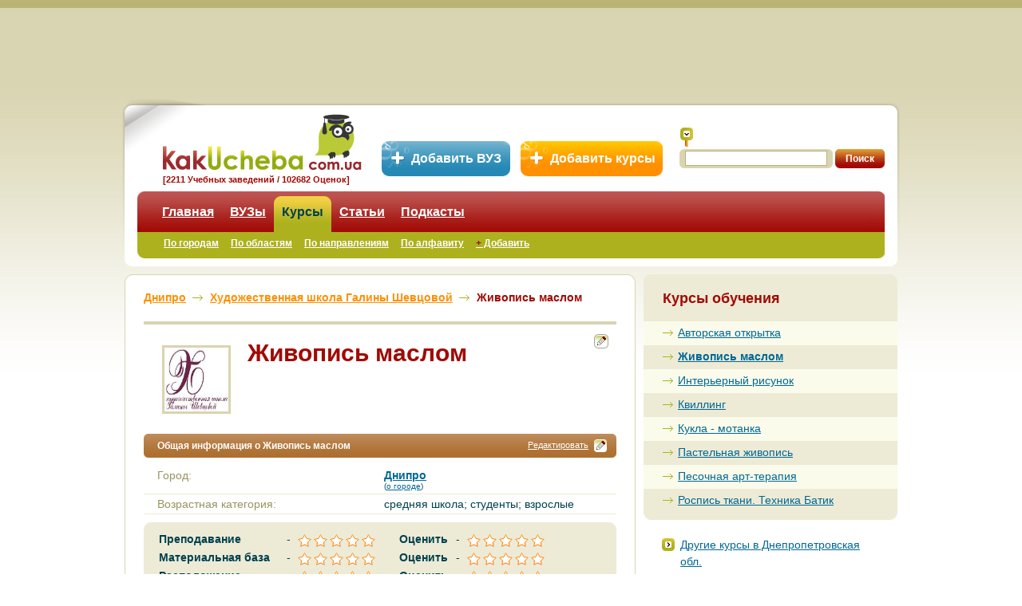

--- FILE ---
content_type: text/html
request_url: https://www.kakucheba.com.ua/department/15010.html
body_size: 10855
content:
<!DOCTYPE html PUBLIC "-//W3C//DTD XHTML 1.0 Transitional//EN" "http://www.w3.org/TR/xhtml1/DTD/xhtml1-transitional.dtd">
<html xmlns="http://www.w3.org/1999/xhtml">
<head id="ctl00_h">
	<meta http-equiv="Content-Type" content="text/html; charset=UTF-8"/>
<link rel="icon" type="image/x-icon" href="../favicon.ico"/><link rel="shortcut icon" type="image/x-icon" href="../favicon.ico"/><base href="."></base><title>
	Живопись маслом, школа Художественная школа Галины Шевцовой - Курсы в Днипро
</title>
	<link rel="canonical" href="https://kakucheba.com.ua/department/15010.html" />
<link rel="stylesheet" type="text/css" href="../css/css.css"/>
    <script src="../1.1/index.xml-key-ADb19EsBAAAAuvYSJAMARrvrwF7bUa2NFobaDfh1YptJ3V0AAAAAAAAAAACAkaIDGRy25JrHLEY3aJCtAuvYQw--.js" type="text/javascript"></script>
    <!--[if lte IE 7]>
	<script type="text/javascript" src="js/pngfix.js"></script>
	<script type="text/javascript">
		DD_belatedPNG.fix('img, .pngFix');
/*		DD_belatedPNG.fix('img, .fix-PNG-background', ....); */
	</script>
<![endif]-->
<!-- Makeuptor: Begin -->
<!--<script type="text/javascript">var mu_id=69;</script>
<script type="text/javascript" async="true" src="http://static.makeuptor.com/js/mu.js"></script>-->
<!-- Makeuptor: End -->
<!-- Social Networks : Begin -->
<script type="text/javascript" src="https://apis.google.com/js/plusone.js"></script>
<meta property="og:type" content="university"/><meta property="og:image" content="../img/logo_rect.gif"/><meta property="og:site_name" content="Как Учеба?"/>
<script type="text/javascript" src="../js/api/openapi-24.js"></script>
<script type="text/javascript">
  VK.init({apiId: 2307645, onlyWidgets: true});
</script>
<!-- Social Networks : End -->
<!-- iVOX surveys : Begin -->
<!-- <script language="JavaScript" type="text/JavaScript" src="http://ivox.socratos.net/data/js/socratos_264348.js"></script>-->
<!-- iVOX surveys : End -->
<meta name="descriptions" content="Отзывы о курсах Живопись маслом. Оценки, комментарии и рейтинг для курсов в Днипро"/></head>
<body>
    <form name="aspnetForm" method="post" action="/" id="aspnetForm">
<div>
<input type="hidden" name="ctl00_scriptManager_HiddenField" id="ctl00_scriptManager_HiddenField" value=""/>
<input type="hidden" name="__EVENTTARGET" id="__EVENTTARGET" value=""/>
<input type="hidden" name="__EVENTARGUMENT" id="__EVENTARGUMENT" value=""/>
<input type="hidden" name="__VIEWSTATE" id="__VIEWSTATE" value="/wEPDwUENTM4MWRkSc6oBxCDhUuhKI7OpV479sCB710="/>
</div>
<script type="text/javascript">
//<![CDATA[
var theForm = document.forms['aspnetForm'];
if (!theForm) {
    theForm = document.aspnetForm;
}
function __doPostBack(eventTarget, eventArgument) {
    if (!theForm.onsubmit || (theForm.onsubmit() != false)) {
        theForm.__EVENTTARGET.value = eventTarget;
        theForm.__EVENTARGUMENT.value = eventArgument;
        theForm.submit();
    }
}
//]]>
</script>
<script src="../WebResource.axd-d-kXiWoY2Gp7fcyZtP-cn9bfemXsyRw0CiV9OOvMrMatsXkQf7LxnQ3ifa2pVFfpK982eBGWQIphp8gQlpTPpw0HIhToA1-t-637811955300000000.js" type="text/javascript"></script>
<script src="../ScriptResource.axd-d-m3SKBFFgyfqpcVKfC4PhRjdu0cBnupBAlt6CbhEUKdHaD71syzJPQwEemgE2y7KVX3uL33Xpc7_6MisEWjL_OWDKb1B6ZzrYrJlaAfarznjyVM00qg9Kbtg_iZu2OYpcrK5x8A2-t-705c9838.js" type="text/javascript"></script>
<script type="text/javascript">
//<![CDATA[
if (typeof(Sys) === 'undefined') throw new Error('ASP.NET Ajax client-side framework failed to load.');
//]]>
</script>
<script src="../ScriptResource.axd-d-NjfciBWX3__70yYSxhnwwEbSIbfvcsdKYZXDUbhXcvlQ6ypEGrS4t8FyfbIr4xl_hscT3Cnm7Dh501EiFh8Hxur7KECvNbahKIN0OppqkPGUmWLyPw3S2tqPs9TgRkfE3-CeAQ2-t-705c9838.js" type="text/javascript"></script>
<script src="https://www.kakucheba.com.ua/index.aspx?_TSM_HiddenField_=ctl00_scriptManager_HiddenField&amp;_TSM_CombinedScripts_=%3b%3bAjaxControlToolkit%2c+Version%3d3.5.51116.0%2c+Culture%3dneutral%2c+PublicKeyToken%3d28f01b0e84b6d53e%3aen-US%3a2a06c7e2-728e-4b15-83d6-9b269fb7261e%3af9cec9bc%3a62b503f2" type="text/javascript"></script>
<div>
	<input type="hidden" name="__VIEWSTATEGENERATOR" id="__VIEWSTATEGENERATOR" value="90059987"/>
</div>
    <script type="text/javascript">
//<![CDATA[
Sys.WebForms.PageRequestManager._initialize('ctl00$scriptManager', document.getElementById('aspnetForm'));
Sys.WebForms.PageRequestManager.getInstance()._updateControls(['tctl00$ctl21$UpdatePanel1'], [], [], 90);
//]]>
</script>
    <div class="header">
        <!-- Header: Advert  -->
        <div class="advert">
        </div>
	<!-- Header: Add Instance Buttons  -->	
	<div class="addInstanceBtn">
		<a href="../add-university.html" class="addVuz" title="Добавить новый ВУЗ в базу сайта...">Добавить ВУЗ</a>&nbsp;&nbsp;
		<a href="../add-courses.html" class="addCourses" title="Добавить новые курсы в базу сайта...">Добавить курсы</a>
	</div>
        <!-- Header: Menu  -->
        <div class="headerMenu pngFix">
            <noindex><a rel="nofollow" href="/" class="logo" title="Образование в Украине: KakUcheba.com.ua"></a></noindex>
<div class="textUnderlogo">[2211 Учебных заведений / 102682 Оценок]</div>
<div class="search">
    <label class="searchIcon" for="search" title="Искать">
    </label>
    <div onkeypress="javascript:return WebForm_FireDefaultButton(event, 'ctl00_ctl19_btnSearch')">
        <div class="searchField">
           <input name="ctl00$ctl19$txtSearch" type="text" id="ctl00_ctl19_txtSearch" autocomplete="off"/>
        </div>
     <input type="submit" name="ctl00$ctl19$btnSearch" value="Поиск" id="ctl00_ctl19_btnSearch" class="searchButton"/> 
</div>
</div>
<div class="tabs">
            <ul class="tabsMenu">
            <li>
                                          <a href="/">Главная</a> <span class="menuItemOrange"></span>
                                      </li>
            <li>
                                          <a href="../highschools-search-by-city.html">ВУЗы</a> <span class="menuItemOrange"></span>
                                      </li>
            <li class="selected">
					                            <span class="tLeft"></span><a href="../courses-search-by-city.html">Курсы</a><span class="tRight"></span>
                                       </li>
            <li>
                                          <a href="../articles.html">Статьи</a> <span class="menuItemOrange"></span>
                                      </li>
            <li>
                                          <a href="../podcasts.html">Подкасты</a> <span class="menuItemOrange"></span>
                                      </li>
            </ul>
            <ul class="tabsSubMenu">
            <li>
                                          <a href="../courses-search-by-city.html">По городам</a> <span class="menuItemNewRed"></span>
                                      </li>
            <li>
                                          <a href="../courses-search-by-region.html">По областям</a> <span class="menuItemNewRed"></span>
                                      </li>
            <li>
                                          <a href="../courses-search-by-category.html">По направлениям</a> <span class="menuItemNewRed"></span>
                                      </li>
            <li>
                                          <a href="../courses.html">По алфавиту</a> <span class="menuItemNewRed"></span>
                                      </li>
            <li>
                                          <a href="../add-courses.html"><span style="color: #a10a05; font-weight: bold; ">+</span> Добавить</a> <span class="menuItemNewRed"></span>
                                      </li>
            <li>
                                          <a href="../course.html"></a> <span class="menuItemNewRed"></span>
                                      </li>
            <li class="selected">
					                            <a href="../department.html"></a>
                                           </li>
            </ul>
    <div class="tabsLeft">
    </div>
    <div class="tabsRight">
    </div>
</div>
            <div class="headerMenuLeft pngFix">
            </div>
            <div class="headerMenuRight pngFix">
            </div>
        </div>
    </div>
    <!-- Header End -->
    <!-- Content Begin  -->
    <div class="content">
        <!-- Central column begin here -->
        <div class="contentLeft">
            <!-- Begin of block with rounded corners "Light" -->
            <div class="lightBlock">
                <div class="blockTop">
                    <div class="cornerLeftTop pngFix" style="background: url(../img/cornerLightLeftTop.png);">
                    </div>
                    <div class="cornerRightTop pngFix" style="background: url(../img/cornerLightRightTop.png);">
                    </div>
                </div>
                <div class="blockContent">
                    <div class="aboutState">
<div class="xead">
   <span itemscope itemtype="http://data-vocabulary.org/Breadcrumb"><a href="../courses/city5514.html" title="Днипро" class="pngFix" itemprop="url"><span itemprop="title">Днипро</span></a><span itemprop="child" itemscope itemtype="http://data-vocabulary.org/Breadcrumb"><a href="../course/15004.html" title="Художественная школа Галины Шевцовой" class="pngFix" itemprop="url"><span itemprop="title">Художественная школа Галины Шевцовой</span></a><span class="breadCrumpTitle">Живопись маслом</span><span class="invisibleBlock" itemprop="child" itemscope itemtype="http://data-vocabulary.org/Breadcrumb"><a href="../department/15010.html" title="Живопись маслом" class="pngFix" itemprop="url"><span itemprop="title">Живопись маслом</span></a></span></span></span></span>
    <div class="clr">
    </div>
</div>
<div class="xead2">
	<img alt="Живопись маслом:  Днипро" title="Живопись маслом:  в Днипро" width="80px" height="80px" src="../Images/1/7196.jpg"/>
	<h1>Живопись маслом</h1>
	<noindex><a rel="nofollow" href="/" title="Редактировать описание"><div class="edit_icon"></div></a></noindex>
</div>
<div class="clr"></div>
<!---->
<div itemscope itemtype="http://schema.org/EducationalOrganization">
<div id="ctl00_ctl21_UpdatePanel1">
<div class="panel">
    <div class="panelTitle">
        <div class="panelTitleCentr pngFix">
            <span class="panelTitleName">
              Общая информация о Живопись маслом
            </span>
            <noindex><a rel="nofollow" href="/" class="edit_info" title="Редактировать описание">Редактировать</a></noindex>
        </div>
        <div class="panelTitleLeft pngFix">
        </div>
        <div class="panelTitleRight pngFix">
            <noindex><a rel="nofollow" href="/" class="edit_panel" title="Редактировать описание"><img src="../img/edit_icon.png" alt="Редактировать"/></a></noindex>
        </div>
    </div>
	<div class="panelContent">
		<span class="invisibleBlock" itemprop="name">Живопись маслом</span>
                <div class="underlined">
								        <div class="underlinedLeft">Город:</div>
								        <div class="underlinedRight"><h2 class="cityPropertyStyle"><b><a href="../courses/city5514.html" title="Все курсы в городе Днипро"><div itemprop="address" itemscope itemtype="schema.org/PostalAddress"><span itemprop="addressLocality">Днипро</span></div></a></b></h2> <div style="font-size:10px;">(<noindex><a rel="nofollow" target="_blank" href="https://ru.wikipedia.org/wiki/Днипро" title="Справка о городе Днипро">о городе</a></noindex>)</div></div>
								        <div class="clr"></div>
							          </div>
                <div class="underlined">
								        <div class="underlinedLeft">Возрастная категория:</div>
								        <div class="underlinedRight">средняя школа; студенты; взрослые</div>
								        <div class="clr"></div>
							          </div>
        <!-- Instance Stars Rank : Begin -->
        <a name="vote"></a>
        <div class="mediumBlock">
            <div class="blockTop">
                <div class="cornerLeftTop pngFix" style="background: url(../img/cornerMidLeftTop.png);">
                </div>
                <div class="cornerRightTop pngFix" style="background: url(../img/cornerMidRightTop.png);">
                </div>
            </div>
            <div class="blockContent">
                <div class="stateRate">
                	<table class="ratePropertyTable">
                                    <tr>
                                        <td valign="middle" class="ratePropertyTitle">
                                            <b>Преподавание</b>
                                        </td>
                                        <td class="ratePropertyDash">
											-
                                        </td>
                                        <td valign="bottom" class="ratePropertyStars">
                                            <div id="ctl00_ctl21_rptRatePropertiesList_ctl00_ajRating_8" class="ratingStar">
		<input type="hidden" name="ctl00$ctl21$rptRatePropertiesList$ctl00$ajRating_RatingExtender_ClientState" id="ctl00_ctl21_rptRatePropertiesList_ctl00_ajRating_RatingExtender_ClientState" value="0"/>
                                            <a href="javascript:void(0)" id="ctl00_ctl21_rptRatePropertiesList_ctl00_ajRating_8_A" title="0" style="text-decoration:none"><span id="ctl00_ctl21_rptRatePropertiesList_ctl00_ajRating_8_Star_1" class="ratingItem Empty" style="float:left;">&nbsp;</span><span id="ctl00_ctl21_rptRatePropertiesList_ctl00_ajRating_8_Star_2" class="ratingItem Empty" style="float:left;">&nbsp;</span><span id="ctl00_ctl21_rptRatePropertiesList_ctl00_ajRating_8_Star_3" class="ratingItem Empty" style="float:left;">&nbsp;</span><span id="ctl00_ctl21_rptRatePropertiesList_ctl00_ajRating_8_Star_4" class="ratingItem Empty" style="float:left;">&nbsp;</span><span id="ctl00_ctl21_rptRatePropertiesList_ctl00_ajRating_8_Star_5" class="ratingItem Empty" style="float:left;">&nbsp;</span></a>
	</div>
                                        </td>
                                        <td valign="middle" class="ratePropertySubTitle">
                                            <span class="fontBold">Оценить</span>
                                        </td>
                                        <td class="ratePropertyDash">
											-
                                        </td>
                                        <td valign="bottom" class="ratePropertyStars">
                                            <div id="ctl00_ctl21_rptRatePropertiesList_ctl00_ajRatingAction_8" class="ratingStar">
		<input type="hidden" name="ctl00$ctl21$rptRatePropertiesList$ctl00$ajRatingAction_RatingExtender_ClientState" id="ctl00_ctl21_rptRatePropertiesList_ctl00_ajRatingAction_RatingExtender_ClientState" value="0"/>
                                            <a href="javascript:void(0)" id="ctl00_ctl21_rptRatePropertiesList_ctl00_ajRatingAction_8_A" title="0" style="text-decoration:none"><span id="ctl00_ctl21_rptRatePropertiesList_ctl00_ajRatingAction_8_Star_1" class="ratingItem Empty" style="float:left;">&nbsp;</span><span id="ctl00_ctl21_rptRatePropertiesList_ctl00_ajRatingAction_8_Star_2" class="ratingItem Empty" style="float:left;">&nbsp;</span><span id="ctl00_ctl21_rptRatePropertiesList_ctl00_ajRatingAction_8_Star_3" class="ratingItem Empty" style="float:left;">&nbsp;</span><span id="ctl00_ctl21_rptRatePropertiesList_ctl00_ajRatingAction_8_Star_4" class="ratingItem Empty" style="float:left;">&nbsp;</span><span id="ctl00_ctl21_rptRatePropertiesList_ctl00_ajRatingAction_8_Star_5" class="ratingItem Empty" style="float:left;">&nbsp;</span></a>
	</div>
                                        </td>
                                    </tr>
                                    <tr>
                                        <td valign="middle" class="ratePropertyTitle">
                                            <b>Материальная база</b>
                                        </td>
                                        <td class="ratePropertyDash">
											-
                                        </td>
                                        <td valign="bottom" class="ratePropertyStars">
                                            <div id="ctl00_ctl21_rptRatePropertiesList_ctl01_ajRating_9" class="ratingStar">
		<input type="hidden" name="ctl00$ctl21$rptRatePropertiesList$ctl01$ajRating_RatingExtender_ClientState" id="ctl00_ctl21_rptRatePropertiesList_ctl01_ajRating_RatingExtender_ClientState" value="0"/>
                                            <a href="javascript:void(0)" id="ctl00_ctl21_rptRatePropertiesList_ctl01_ajRating_9_A" title="0" style="text-decoration:none"><span id="ctl00_ctl21_rptRatePropertiesList_ctl01_ajRating_9_Star_1" class="ratingItem Empty" style="float:left;">&nbsp;</span><span id="ctl00_ctl21_rptRatePropertiesList_ctl01_ajRating_9_Star_2" class="ratingItem Empty" style="float:left;">&nbsp;</span><span id="ctl00_ctl21_rptRatePropertiesList_ctl01_ajRating_9_Star_3" class="ratingItem Empty" style="float:left;">&nbsp;</span><span id="ctl00_ctl21_rptRatePropertiesList_ctl01_ajRating_9_Star_4" class="ratingItem Empty" style="float:left;">&nbsp;</span><span id="ctl00_ctl21_rptRatePropertiesList_ctl01_ajRating_9_Star_5" class="ratingItem Empty" style="float:left;">&nbsp;</span></a>
	</div>
                                        </td>
                                        <td valign="middle" class="ratePropertySubTitle">
                                            <span class="fontBold">Оценить</span>
                                        </td>
                                        <td class="ratePropertyDash">
											-
                                        </td>
                                        <td valign="bottom" class="ratePropertyStars">
                                            <div id="ctl00_ctl21_rptRatePropertiesList_ctl01_ajRatingAction_9" class="ratingStar">
		<input type="hidden" name="ctl00$ctl21$rptRatePropertiesList$ctl01$ajRatingAction_RatingExtender_ClientState" id="ctl00_ctl21_rptRatePropertiesList_ctl01_ajRatingAction_RatingExtender_ClientState" value="0"/>
                                            <a href="javascript:void(0)" id="ctl00_ctl21_rptRatePropertiesList_ctl01_ajRatingAction_9_A" title="0" style="text-decoration:none"><span id="ctl00_ctl21_rptRatePropertiesList_ctl01_ajRatingAction_9_Star_1" class="ratingItem Empty" style="float:left;">&nbsp;</span><span id="ctl00_ctl21_rptRatePropertiesList_ctl01_ajRatingAction_9_Star_2" class="ratingItem Empty" style="float:left;">&nbsp;</span><span id="ctl00_ctl21_rptRatePropertiesList_ctl01_ajRatingAction_9_Star_3" class="ratingItem Empty" style="float:left;">&nbsp;</span><span id="ctl00_ctl21_rptRatePropertiesList_ctl01_ajRatingAction_9_Star_4" class="ratingItem Empty" style="float:left;">&nbsp;</span><span id="ctl00_ctl21_rptRatePropertiesList_ctl01_ajRatingAction_9_Star_5" class="ratingItem Empty" style="float:left;">&nbsp;</span></a>
	</div>
                                        </td>
                                    </tr>
                                    <tr>
                                        <td valign="middle" class="ratePropertyTitle">
                                            <b>Расположение</b>
                                        </td>
                                        <td class="ratePropertyDash">
											-
                                        </td>
                                        <td valign="bottom" class="ratePropertyStars">
                                            <div id="ctl00_ctl21_rptRatePropertiesList_ctl02_ajRating_10" class="ratingStar">
		<input type="hidden" name="ctl00$ctl21$rptRatePropertiesList$ctl02$ajRating_RatingExtender_ClientState" id="ctl00_ctl21_rptRatePropertiesList_ctl02_ajRating_RatingExtender_ClientState" value="0"/>
                                            <a href="javascript:void(0)" id="ctl00_ctl21_rptRatePropertiesList_ctl02_ajRating_10_A" title="0" style="text-decoration:none"><span id="ctl00_ctl21_rptRatePropertiesList_ctl02_ajRating_10_Star_1" class="ratingItem Empty" style="float:left;">&nbsp;</span><span id="ctl00_ctl21_rptRatePropertiesList_ctl02_ajRating_10_Star_2" class="ratingItem Empty" style="float:left;">&nbsp;</span><span id="ctl00_ctl21_rptRatePropertiesList_ctl02_ajRating_10_Star_3" class="ratingItem Empty" style="float:left;">&nbsp;</span><span id="ctl00_ctl21_rptRatePropertiesList_ctl02_ajRating_10_Star_4" class="ratingItem Empty" style="float:left;">&nbsp;</span><span id="ctl00_ctl21_rptRatePropertiesList_ctl02_ajRating_10_Star_5" class="ratingItem Empty" style="float:left;">&nbsp;</span></a>
	</div>
                                        </td>
                                        <td valign="middle" class="ratePropertySubTitle">
                                            <span class="fontBold">Оценить</span>
                                        </td>
                                        <td class="ratePropertyDash">
											-
                                        </td>
                                        <td valign="bottom" class="ratePropertyStars">
                                            <div id="ctl00_ctl21_rptRatePropertiesList_ctl02_ajRatingAction_10" class="ratingStar">
		<input type="hidden" name="ctl00$ctl21$rptRatePropertiesList$ctl02$ajRatingAction_RatingExtender_ClientState" id="ctl00_ctl21_rptRatePropertiesList_ctl02_ajRatingAction_RatingExtender_ClientState" value="0"/>
                                            <a href="javascript:void(0)" id="ctl00_ctl21_rptRatePropertiesList_ctl02_ajRatingAction_10_A" title="0" style="text-decoration:none"><span id="ctl00_ctl21_rptRatePropertiesList_ctl02_ajRatingAction_10_Star_1" class="ratingItem Empty" style="float:left;">&nbsp;</span><span id="ctl00_ctl21_rptRatePropertiesList_ctl02_ajRatingAction_10_Star_2" class="ratingItem Empty" style="float:left;">&nbsp;</span><span id="ctl00_ctl21_rptRatePropertiesList_ctl02_ajRatingAction_10_Star_3" class="ratingItem Empty" style="float:left;">&nbsp;</span><span id="ctl00_ctl21_rptRatePropertiesList_ctl02_ajRatingAction_10_Star_4" class="ratingItem Empty" style="float:left;">&nbsp;</span><span id="ctl00_ctl21_rptRatePropertiesList_ctl02_ajRatingAction_10_Star_5" class="ratingItem Empty" style="float:left;">&nbsp;</span></a>
	</div>
                                        </td>
                                    </tr>
                                    <tr>
                                        <td valign="middle" class="ratePropertyTitle">
                                            <b>Цена/качество</b>
                                        </td>
                                        <td class="ratePropertyDash">
											-
                                        </td>
                                        <td valign="bottom" class="ratePropertyStars">
                                            <div id="ctl00_ctl21_rptRatePropertiesList_ctl03_ajRating_11" class="ratingStar">
		<input type="hidden" name="ctl00$ctl21$rptRatePropertiesList$ctl03$ajRating_RatingExtender_ClientState" id="ctl00_ctl21_rptRatePropertiesList_ctl03_ajRating_RatingExtender_ClientState" value="0"/>
                                            <a href="javascript:void(0)" id="ctl00_ctl21_rptRatePropertiesList_ctl03_ajRating_11_A" title="0" style="text-decoration:none"><span id="ctl00_ctl21_rptRatePropertiesList_ctl03_ajRating_11_Star_1" class="ratingItem Empty" style="float:left;">&nbsp;</span><span id="ctl00_ctl21_rptRatePropertiesList_ctl03_ajRating_11_Star_2" class="ratingItem Empty" style="float:left;">&nbsp;</span><span id="ctl00_ctl21_rptRatePropertiesList_ctl03_ajRating_11_Star_3" class="ratingItem Empty" style="float:left;">&nbsp;</span><span id="ctl00_ctl21_rptRatePropertiesList_ctl03_ajRating_11_Star_4" class="ratingItem Empty" style="float:left;">&nbsp;</span><span id="ctl00_ctl21_rptRatePropertiesList_ctl03_ajRating_11_Star_5" class="ratingItem Empty" style="float:left;">&nbsp;</span></a>
	</div>
                                        </td>
                                        <td valign="middle" class="ratePropertySubTitle">
                                            <span class="fontBold">Оценить</span>
                                        </td>
                                        <td class="ratePropertyDash">
											-
                                        </td>
                                        <td valign="bottom" class="ratePropertyStars">
                                            <div id="ctl00_ctl21_rptRatePropertiesList_ctl03_ajRatingAction_11" class="ratingStar">
		<input type="hidden" name="ctl00$ctl21$rptRatePropertiesList$ctl03$ajRatingAction_RatingExtender_ClientState" id="ctl00_ctl21_rptRatePropertiesList_ctl03_ajRatingAction_RatingExtender_ClientState" value="0"/>
                                            <a href="javascript:void(0)" id="ctl00_ctl21_rptRatePropertiesList_ctl03_ajRatingAction_11_A" title="0" style="text-decoration:none"><span id="ctl00_ctl21_rptRatePropertiesList_ctl03_ajRatingAction_11_Star_1" class="ratingItem Empty" style="float:left;">&nbsp;</span><span id="ctl00_ctl21_rptRatePropertiesList_ctl03_ajRatingAction_11_Star_2" class="ratingItem Empty" style="float:left;">&nbsp;</span><span id="ctl00_ctl21_rptRatePropertiesList_ctl03_ajRatingAction_11_Star_3" class="ratingItem Empty" style="float:left;">&nbsp;</span><span id="ctl00_ctl21_rptRatePropertiesList_ctl03_ajRatingAction_11_Star_4" class="ratingItem Empty" style="float:left;">&nbsp;</span><span id="ctl00_ctl21_rptRatePropertiesList_ctl03_ajRatingAction_11_Star_5" class="ratingItem Empty" style="float:left;">&nbsp;</span></a>
	</div>
                                        </td>
                                    </tr>
                                    <tr>
                                        <td valign="middle" class="ratePropertyTitle">
                                            <b>Общая оценка</b>
                                        </td>
                                        <td class="ratePropertyDash">
											-
                                        </td>
                                        <td valign="bottom" class="ratePropertyStars">
                                            <div id="ctl00_ctl21_rptRatePropertiesList_ctl04_ajRating_12" class="ratingStar">
		<input type="hidden" name="ctl00$ctl21$rptRatePropertiesList$ctl04$ajRating_RatingExtender_ClientState" id="ctl00_ctl21_rptRatePropertiesList_ctl04_ajRating_RatingExtender_ClientState" value="0"/>
                                            <a href="javascript:void(0)" id="ctl00_ctl21_rptRatePropertiesList_ctl04_ajRating_12_A" title="0" style="text-decoration:none"><span id="ctl00_ctl21_rptRatePropertiesList_ctl04_ajRating_12_Star_1" class="ratingItem Empty" style="float:left;">&nbsp;</span><span id="ctl00_ctl21_rptRatePropertiesList_ctl04_ajRating_12_Star_2" class="ratingItem Empty" style="float:left;">&nbsp;</span><span id="ctl00_ctl21_rptRatePropertiesList_ctl04_ajRating_12_Star_3" class="ratingItem Empty" style="float:left;">&nbsp;</span><span id="ctl00_ctl21_rptRatePropertiesList_ctl04_ajRating_12_Star_4" class="ratingItem Empty" style="float:left;">&nbsp;</span><span id="ctl00_ctl21_rptRatePropertiesList_ctl04_ajRating_12_Star_5" class="ratingItem Empty" style="float:left;">&nbsp;</span></a>
	</div>
                                        </td>
                                        <td valign="middle" class="ratePropertySubTitle">
                                            <span class="fontBold">Оценить</span>
                                        </td>
                                        <td class="ratePropertyDash">
											-
                                        </td>
                                        <td valign="bottom" class="ratePropertyStars">
                                            <div id="ctl00_ctl21_rptRatePropertiesList_ctl04_ajRatingAction_12" class="ratingStar">
		<input type="hidden" name="ctl00$ctl21$rptRatePropertiesList$ctl04$ajRatingAction_RatingExtender_ClientState" id="ctl00_ctl21_rptRatePropertiesList_ctl04_ajRatingAction_RatingExtender_ClientState" value="0"/>
                                            <a href="javascript:void(0)" id="ctl00_ctl21_rptRatePropertiesList_ctl04_ajRatingAction_12_A" title="0" style="text-decoration:none"><span id="ctl00_ctl21_rptRatePropertiesList_ctl04_ajRatingAction_12_Star_1" class="ratingItem Empty" style="float:left;">&nbsp;</span><span id="ctl00_ctl21_rptRatePropertiesList_ctl04_ajRatingAction_12_Star_2" class="ratingItem Empty" style="float:left;">&nbsp;</span><span id="ctl00_ctl21_rptRatePropertiesList_ctl04_ajRatingAction_12_Star_3" class="ratingItem Empty" style="float:left;">&nbsp;</span><span id="ctl00_ctl21_rptRatePropertiesList_ctl04_ajRatingAction_12_Star_4" class="ratingItem Empty" style="float:left;">&nbsp;</span><span id="ctl00_ctl21_rptRatePropertiesList_ctl04_ajRatingAction_12_Star_5" class="ratingItem Empty" style="float:left;">&nbsp;</span></a>
	</div>
                                        </td>
                                    </tr>
					</table>
                </div>
            </div>
            <div class="blockBottom">
                <div class="cornerLeftBottom pngFix" style="background: url(../img/cornerMidLeftBottom.png);">
                </div>
                <div class="cornerRightBottom pngFix" style="background: url(../img/cornerMidRightBottom.png);">
                </div>
            </div>
        </div>
        <!-- Instance Stars Rank : End -->
    </div>
</div>
</div>
</div>
        <!-- Social plugins : Begin -->
        <div class="social_networks" itemprop="aggregateRating" itemscope itemtype="http://data-vocabulary.org/Review-aggregate">
          <div class="google">
            <g:plusone></g:plusone>
          </div>
          <!--<div class="vkontakte">
            <div id="vk_like"></div>
            <script type="text/javascript">
              VK.Widgets.Like("vk_like", {type: "mini"});
            </script>
          </div>
          -->
          <div class="facebook">
            <script src="https://connect.facebook.net/ru_RU/all.js#xfbml=1">
            </script>
            <fb:like href="" send="false" width="140" show_faces="true" layout="button_count" font="arial">
            </fb:like>
          </div>
          <!--<div class="linkedin">
            <script src="http://platform.linkedin.com/in.js" type="text/javascript"></script>
            <script type="IN/Share" data-counter="right"></script>
          </div>-->
          <div class="twitter">
            <a href="https://twitter.com/share" class="twitter-share-button" data-count="horizontal" data-lang="ru">
               Tweet
            </a>
            <script type="text/javascript" src="https://platform.twitter.com/widgets.js">
            </script>
          </div>
        <!--</div>-->
        <!-- Social plugins : End -->
        <div class="clr"></div>
	<div class="pageMarkup">
		<span class="invisibleBlock" itemprop="itemreviewed">Живопись маслом</span>
		<!--<span class="invisibleBlock" itemprop="count"></span>-->
		<div class="invisibleBlock" itemprop="rating" itemscope itemtype="http://data-vocabulary.org/Rating">
			<span itemprop="best">5</span>
			<span itemprop="average">0</span>
			<span itemprop="worst">1</span>
			<span itemprop="votes">0</span>
		</div>
		</div>
	</div>
<div class="panel">
    <div class="panelTitle">
        <div class="panelTitleCentr">
            <span class="panelTitleName">Направления обучения</span>
            <noindex><a rel="nofollow" href="/" class="edit_info" title="Редактировать описание">Редактировать</a></noindex>
        </div>
        <div class="panelTitleLeft">
        </div>
        <div class="panelTitleRight">
            <noindex><a rel="nofollow" href="/" class="edit_panel" title="Редактировать описание"><img src="../img/edit_icon.png" alt="Редактировать"/></a></noindex>
        </div>
    </div>
    <div class="panelContent">
                <div class="eiGroupSubGroupLeft">
                    <ul>
                <li><a href="../courses/category6253.html" title="Детские" class="pngFix">
                                         Детские</a>
                            <div>
                                <ul>
                             <li><a href="../courses/subcategory467.html" title="Детские лагеря" class="pngFix">
                                                       Детские лагеря</a>
								 <div class="clr"></div>
                            </li>
                             <li><a href="../courses/subcategory454.html" title="Дошкольное образование" class="pngFix">
                                                       Дошкольное образование</a>
								 <div class="clr"></div>
                            </li>
                             <li><a href="../courses/subcategory455.html" title="Начальная школа" class="pngFix">
                                                       Начальная школа</a>
								 <div class="clr"></div>
                            </li>
                             <li><a href="../courses/subcategory453.html" title="Начальное развитие, творчество" class="pngFix">
                                                       Начальное развитие, творчество</a>
								 <div class="clr"></div>
                            </li>
                             <li><a href="../courses/subcategory460.html" title="Няни, воспитатели, психологи, логопеды" class="pngFix">
                                                       Няни, воспитатели, психологи, логопеды</a>
								 <div class="clr"></div>
                            </li>
                             <li><a href="../courses/subcategory429.html" title="Школа родителей" class="pngFix">
                                                       Школа родителей</a>
								 <div class="clr"></div>
                            </li>
                            </ul></div>
                    <div class="clr"></div>
                </li>
                <li><a href="../courses/category6251.html" title="Искусство, мастерство" class="pngFix">
                                         Искусство, мастерство</a>
                            <div>
                                <ul>
                             <li><a href="../courses/subcategory442.html" title="Актерское мастерство" class="pngFix">
                                                       Актерское мастерство</a>
								 <div class="clr"></div>
                            </li>
                             <li><a href="../courses/subcategory421.html" title="Декоративное искусство" class="pngFix">
                                                       Декоративное искусство</a>
								 <div class="clr"></div>
                            </li>
                             <li><a href="../courses/subcategory422.html" title="Дизайн интерьера, фен-шуй" class="pngFix">
                                                       Дизайн интерьера, фен-шуй</a>
								 <div class="clr"></div>
                            </li>
                             <li><a href="../courses/subcategory466.html" title="Изобразительное искусство" class="pngFix">
                                                       Изобразительное искусство</a>
								 <div class="clr"></div>
                            </li>
                             <li><a href="../courses/subcategory434.html" title="Фотография, видеосъемка" class="pngFix">
                                                       Фотография, видеосъемка</a>
								 <div class="clr"></div>
                            </li>
                             <li><a href="../courses/subcategory437.html" title="Шитье, вышивка, вязание" class="pngFix">
                                                       Шитье, вышивка, вязание</a>
								 <div class="clr"></div>
                            </li>
                            </ul></div>
                    <div class="clr"></div>
                </li>
                <li><a href="../courses/category6250.html" title="Узкопрофессиональные" class="pngFix">
                                         Узкопрофессиональные</a>
                            <div>
                                <ul>
                             <li><a href="../courses/subcategory415.html" title="Дизайн, полиграфия, СМИ" class="pngFix">
                                                       Дизайн, полиграфия, СМИ</a>
								 <div class="clr"></div>
                            </li>
                             <li><a href="../courses/subcategory435.html" title="Психология, личностное развитие" class="pngFix">
                                                       Психология, личностное развитие</a>
								 <div class="clr"></div>
                            </li>
                            </ul></div>
                    <div class="clr"></div>
                </li>
                </ul></div>
        <div class="clr"></div>
    </div>
</div>
<div class="panel">
    <div class="panelTitle">
        <div class="panelTitleCentr">
            <span class="panelTitleName">
              Дополнительная информация о подразделении
            </span>
            <noindex><a rel="nofollow" href="/" class="edit_info" title="Редактировать описание">Редактировать</a></noindex>
        </div>
        <div class="panelTitleLeft">
        </div>
	<div class="panelTitleRight">
          <noindex><a rel="nofollow" href="/" class="edit_panel" title="Редактировать описание"><img src="../img/edit_icon.png" alt="Редактировать"/></a></noindex>
        </div>        
    </div>
    <div class="panelContent">
        <div class="text">
        	   		<div itemscope itemtype="http://schema.org/EducationalOrganization">
					<span itemprop="description">
						        <noindex><p>Нажмите <span style="font-weight: bold; ">Редактировать</span>&nbsp;чтоб добавить описание</p></noindex>
					</span>
				</div>
        </div>
    </div>
</div>
                    </div>
                    <!--<div class="comments">-->
                    <!--</div>-->
                </div>
                <div class="blockBottom">
                    <div class="cornerLeftBottom pngFix" style="background: url(../img/cornerLightLeftBottom.png);">
                    </div>
                    <div class="cornerRightBottom pngFix" style="background: url(../img/cornerLightRightBottom.png);">
                    </div>
                </div>
            </div>
        </div>
        <!-- Central column end here -->
        <!-- Right column start here -->
        <div class="contentRight">
<!-- Begin of block with rounded corners "Dark" -->
<!--<div style="padding-top:10px;">-->
    <!-- Begin : Banner -->
    <div class="blockContent">
        <div class="bannerBlock">
            <center>
			<!-- Flash Banner of University Ukraine -->
			<!--<object width="214" height="254"
			codebase="http://download.macromedia.com/pub/shockwave/cabs/flash/swflash.cab#version=8,0,0,0">
			<param name="quality" value="high" /><param name="src" value="http://www.kakucheba.com.ua/img/Advert/banner_ukraine_214x254.swf" />
			<embed type="application/x-shockwave-flash" width="214" height="254" src="http://www.kakucheba.com.ua/img/Advert/banner_ukraine_214x254.swf" quality="high">
			</embed>
			</object>-->
            </center>
        </div>
        <!--<div style="padding-top: 10px;">
            <center>-->
			<!--<a target='_blank' href="http://www.babycenter.com.ua/">
				<img src="img/Advert/Kuzya_300x70.gif" width="300" height="70" alt="Baby Center Kuzya"></img>
			</a>-->
			<!-- Flash Banner of Timka Kindergarden -->
                        <!--<a target='_blank' href="http://babysad.kiev.ua/">
			<object width="300" height="70"
			codebase="http://download.macromedia.com/pub/shockwave/cabs/flash/swflash.cab#version=8,0,0,0">
			<param name="quality" value="high" /><param name="src" value="http://www.kakucheba.com.ua/img/timka_300x70.swf" />
			<embed type="application/x-shockwave-flash" width="300" height="70" src="http://www.kakucheba.com.ua/img/timka_300x70.swf" quality="high">
			</embed>
			</object>
                        </a>-->
        <!--    </center>
        </div>-->
    </div>
<!--</div>-->
    <!-- End : Banner -->
<!-- End of block with rounded corners "Medium" -->
<!-- Begin of block with uservoice.com feedback widget -->
<div>
<!-- UserVoice JavaScript SDK (only needed once on a page) -->
<script>(function(){var uv=document.createElement('script');uv.type='text/javascript';uv.async=true;uv.src='http://widget.uservoice.com/pK1qluYUN2MPa9bkkeNKA.js';var s=document.getElementsByTagName('script')[0];s.parentNode.insertBefore(uv,s)})()</script>
<!-- A tab to launch the Classic Widget -->
<script>
UserVoice = window.UserVoice || [];
UserVoice.push(['showTab', 'classic_widget', {
  mode: 'feedback',
  primary_color: '#cc6d00',
  link_color: '#007dbf',
  forum_id: 139902,
  tab_label: 'Ошибка?',
  tab_color: '#a10a05',
  tab_position: 'bottom-right',
  tab_inverted: false
}]);
</script>
</div>
        <div class="mediumBlock">
            <div class="blockTop">
                <div class="cornerLeftTop pngFix" style="background: url(../img/cornerMidLeftTop.png);">
                </div>
                <div class="cornerRightTop pngFix" style="background: url(../img/cornerMidRightTop.png);">
                </div>
            </div>
            <!-- Faculties : Begin -->
            <div class="blockContent">
                <div class="categories">
                    <div class="xead">
                        <div class="redBlockHeader">Курсы обучения</div>
						<!--<a href="#" class="edit_block"><img src="img/edit_icon_b.png" alt=""/></a>-->
                    </div>
                    <div class="clr"></div>
                    <ul class="linkList">
        <li class="colored">
            <h3 class="notBold">
                <a href="../department/15006.html" title="Перейти к Авторская открытка" class="arrowLink pngFix">Авторская открытка</a>
            </h3>
            <span>
                <a href="../department/15006.html#vote" title="Рейтинг курса Авторская открытка"></a>
            </span>
        </li>
        <li>
            <h3 class="notBold">
                <a href="../department/15010.html" title="Перейти к Живопись маслом" class="arrowLink pngFix"><strong>Живопись маслом</strong></a>
            </h3>
            <span>
                <a href="../department/15010.html#vote" title="Рейтинг курса Живопись маслом"></a>
            </span>
        </li>
        <li class="colored">
            <h3 class="notBold">
                <a href="../department/15011.html" title="Перейти к Интерьерный рисунок" class="arrowLink pngFix">Интерьерный рисунок</a>
            </h3>
            <span>
                <a href="../department/15011.html#vote" title="Рейтинг курса Интерьерный рисунок"></a>
            </span>
        </li>
        <li>
            <h3 class="notBold">
                <a href="../department/15007.html" title="Перейти к Квиллинг" class="arrowLink pngFix">Квиллинг</a>
            </h3>
            <span>
                <a href="../department/15007.html#vote" title="Рейтинг курса Квиллинг"></a>
            </span>
        </li>
        <li class="colored">
            <h3 class="notBold">
                <a href="../department/15008.html" title="Перейти к Кукла - мотанка" class="arrowLink pngFix">Кукла - мотанка</a>
            </h3>
            <span>
                <a href="../department/15008.html#vote" title="Рейтинг курса Кукла - мотанка"></a>
            </span>
        </li>
        <li>
            <h3 class="notBold">
                <a href="../department/15012.html" title="Перейти к Пастельная живопись" class="arrowLink pngFix">Пастельная живопись</a>
            </h3>
            <span>
                <a href="../department/15012.html#vote" title="Рейтинг курса Пастельная живопись"></a>
            </span>
        </li>
        <li class="colored">
            <h3 class="notBold">
                <a href="../department/15005.html" title="Перейти к Песочная арт-терапия" class="arrowLink pngFix">Песочная арт-терапия</a>
            </h3>
            <span>
                <a href="../department/15005.html#vote" title="Рейтинг курса Песочная арт-терапия"></a>
            </span>
        </li>
        <li>
            <h3 class="notBold">
                <a href="../department/15009.html" title="Перейти к Роспись ткани. Техника Батик" class="arrowLink pngFix">Роспись ткани. Техника Батик</a>
            </h3>
            <span>
                <a href="../department/15009.html#vote" title="Рейтинг курса Роспись ткани. Техника Батик"></a>
            </span>
        </li>
        </ul> </div> </div>
        <!-- Faculties : End -->
        <div class="blockBottom">
            <div class="cornerLeftBottom pngFix" style="background: url(../img/cornerMidLeftBottom.png);">
            </div>
            <div class="cornerRightBottom pngFix" style="background: url(../img/cornerMidRightBottom.png);">
            </div>
        </div>
        </div>
<div class="noPanel">
	<ul>
		<li><a href="../courses/region92.html" title="Другие курсы в Днепропетровская обл.">Другие курсы в Днепропетровская обл.</a></li>
	</ul>
</div>
        <div class="mediumBlock">
            <div class="blockTop">
                <div class="cornerLeftTop pngFix" style="background: url(../img/cornerMidLeftTop.png);">
                </div>
                <div class="cornerRightTop pngFix" style="background: url(../img/cornerMidRightTop.png);">
                </div>
            </div>
            <!-- Categories : Begin -->
            <div class="blockContent">
                <div class="categories">
                    <div class="xead">
                        <h2>Популярные ВУЗы</h2>
                        <div class="clr">
                        </div>
                    </div>
                    <ul class="linkList">
        <li class="colored">
            <span class="linkListItemLeft"><b><a href="../highschool/3346.html" title="Общая информация о Харьковская гуманитарно-педагогическая академия">
                        ХГПА</a></b></span> <span class="linkListItemRight">Харьков</span>
        </li>
        <li>
            <span class="linkListItemLeft"><b><a href="../highschool/2202.html" title="Общая информация о Национальный технический университет Украины «Киевский политехнический институт»">
                        НТУУ КПИ</a></b></span> <span class="linkListItemRight">Киев</span> 
        </li>
        <li class="colored">
            <span class="linkListItemLeft"><b><a href="../highschool/3057.html" title="Общая информация о Глуховский национальный педагогический университет им. Олександра Довженко">
                        ГНПУ им. Довженко</a></b></span> <span class="linkListItemRight">Глухов</span>
        </li>
        <li>
            <span class="linkListItemLeft"><b><a href="../highschool/2158.html" title="Общая информация о Национальный авиационный университет">
                        НАУ</a></b></span> <span class="linkListItemRight">Киев</span> 
        </li>
        <li class="colored">
            <span class="linkListItemLeft"><b><a href="../highschool/9551.html" title="Общая информация о Днепропетровский государственный институт физической культуры и спорта">
                        ДГИФКиС</a></b></span> <span class="linkListItemRight">Днипро</span>
        </li>
        <li>
            <span class="linkListItemLeft"><b><a href="../highschool/3156.html" title="Общая информация о Национальная юридическая академия Украины им. Ярослава Мудрого">
                        НЮАУ</a></b></span> <span class="linkListItemRight">Харьков</span> 
        </li>
        <li class="colored">
            <span class="linkListItemLeft"><b><a href="../highschool/2094.html" title="Общая информация о Киевский национальный университет им. Шевченко">
                        КНУ им. Шевченко</a></b></span> <span class="linkListItemRight">Киев</span>
        </li>
        <li>
            <span class="linkListItemLeft"><b><a href="../highschool/9757.html" title="Общая информация о Международный гуманитарный университет">
                        МГУ</a></b></span> <span class="linkListItemRight">Одесса</span> 
        </li>
        </ul> </div> </div>
        <!-- Categories : End -->
        <div class="blockBottom">
            <div class="cornerLeftBottom pngFix" style="background: url(../img/cornerMidLeftBottom.png);">
            </div>
            <div class="cornerRightBottom pngFix" style="background: url(../img/cornerMidRightBottom.png);">
            </div>
        </div>
        </div>
        </div>
        <!-- Right column End here -->
        <div class="clr">
        </div>
    </div>
    <!-- Content End  -->
    <!-- Footer Begin  -->
    <div class="footer">
        <!-- Footer: Menu  -->
<div class="footerMenu">
	<div class="footerLinks">
	Карта сайта: 
            <a href="../sitemap-highschools.html" title="Университеты">Университеты</a>
            |
            <a href="../sitemap-courses.html" title="Курсы">Курсы</a>
            |
            <a href="../sitemap-articles.html" title="Статьи">Статьи</a>
            |
            <a href="../sitemap-advices.html" title="Советы">Советы</a>
            |
            <a href="../sitemap-podcasts.html" title="Подкасты">Подкасты</a>
    </div>
            <div class="footerAdvert">
            <a href="/" title="Главная">Главная</a>
            |
            <a href="../highschools.html" title="Университеты">Университеты</a>
            |
            <a href="../courses.html" title="Курсы">Курсы</a>
            |
            <a href="../articles.html" title="Статьи">Статьи</a>
            |
            <a href="../advices.html" title="Советы">Советы</a>
            |
            <a href="../podcasts.html" title="Подкасты">Подкасты</a>
            |
            <a href="../support.html" title="Обратная связь">Обратная связь</a>
            |
            <a href="../advert-information.html" title="Реклама">Реклама</a>
            </div>
    <div class="footerMenuLeft pngFix">
    </div>
    <div class="footerMenuRight pngFix">
    </div>
</div>
<div class="footerContent">
		<div class="copyRights">
		Как Учеба © 2010-2020
		</div>
		<div class="counter">
		<!-- Counter here -->
                <div>
		<!--bigmir)net TOP 100-->
		<script type="text/javascript" language="javascript"><!--
		bmN=navigator,bmD=document,bmD.cookie='b=b',i=0,bs=[],bm={v:16859394,s:16859394,t:9,c:bmD.cookie?1:0,n:Math.round((Math.random()* 1000000)),w:0};
		for(var f=self;f!=f.parent;f=f.parent)bm.w++;
		try{if(bmN.plugins&&bmN.mimeTypes.length&&(x=bmN.plugins['Shockwave Flash']))bm.m=parseInt(x.description.replace(/([a-zA-Z]|\s)+/,''));
		else for(var f=3;f<20;f++)if(eval('new ActiveXObject("ShockwaveFlash.ShockwaveFlash.'+f+'")'))bm.m=f}catch(e){;}
		try{bm.y=bmN.javaEnabled()?1:0}catch(e){;}
		try{bmS=screen;bm.v^=bm.d=bmS.colorDepth||bmS.pixelDepth;bm.v^=bm.r=bmS.width}catch(e){;}
		r=bmD.referrer.slice(7);if(r&&r.split('/')[0]!=window.location.host){bm.f=escape(r);bm.v^=r.length}
		bm.v^=window.location.href.length;for(var x in bm) if(/^[vstcnwmydrf]$/.test(x)) bs[i++]=x+bm[x];
		bmD.write('<noindex><a rel="nofollow" href="http://www.bigmir.net/" target="_blank" onClick="img=new Image();img.src=&quot;http://www.bigmir.net/?cl=16859394&quot;;"><img src="http://c.bigmir.net/?'+bs.join('&')+'"  width="88" height="31" border="0" alt="bigmir)net TOP 100" title="bigmir)net TOP 100"></a></noindex>');
		//-->
		</script>
		<noscript>
		<noindex><a rel="nofollow" href="http://www.bigmir.net/" target="_blank"><img src="../-v16859394-s16859394-t9.png" width="88" height="31" alt="bigmir)net TOP 100" title="bigmir)net TOP 100" border="0"/></a></noindex>
		</noscript>
		<!--bigmir)net TOP 100-->
                </div>
                <div>
                </div>
		<div>
		<!--LiveInternet counter--><script type="text/javascript"><!--
		document.write("<noindex><a href='http://www.liveinternet.ru/click' "+
		"target=_blank><img src='http://counter.yadro.ru/hit?t45.6;r"+
		escape(document.referrer)+((typeof(screen)=="undefined")?"":
		";s"+screen.width+"*"+screen.height+"*"+(screen.colorDepth?
		screen.colorDepth:screen.pixelDepth))+";u"+escape(document.URL)+
		";"+Math.random()+
		"' alt='' title='LiveInternet' "+
		"border='0' width='31' height='31'><\/a><\/noindex>")
		//--></script><!--/LiveInternet-->
		</div>
                </div>
	</div>
<div class="copyRightsDetails"><noindex>Администрация сайта не несёт ответственности за информацию, размещённую пользователями а так же ее достоверность.<br/>Если Вы не желаете, чтоб Ваше учебное заведение присутствовало в данном каталоге - Вы можете свободно удалиться, отправив нам уведомление на <a href="/cdn-cgi/l/email-protection" class="__cf_email__" data-cfemail="6f1c1a1f1f001d1b2f040e041a0c070a0d0e410c0002411a0e">[email&#160;protected]</a><br/>Использование материалов KakUcheba.com.ua разрешается <b>только</b> при условии ссылки (для интернет-изданий - гиперссылки) на KakUcheba.com.ua.</noindex></div>
<div class="footerSEO">
		<div class="footerSEOTop pngFix"></div>
		<div class="footerSEOContent">
		<!--Первый <a href="http://www.shoestory.com.ua" title="Балетки в Киеве">интернет-магазин балеток</a> в Украине, Киеве.-->
		</div>
		<div class="footerSEOBottom pngFix"></div>
</div>
    </div>
    <!-- Footer End  -->
<script data-cfasync="false" src="/cdn-cgi/scripts/5c5dd728/cloudflare-static/email-decode.min.js"></script><script type="text/javascript">
//<![CDATA[
(function() {var fn = function() {$get("ctl00_scriptManager_HiddenField").value = '';Sys.Application.remove_init(fn);};Sys.Application.add_init(fn);})();
WebForm_InitCallback();Sys.Application.initialize();
Sys.Application.add_init(function() {
    $create(Sys.Extended.UI.RatingBehavior, {"AutoPostBack":false,"CallbackID":"ctl00$ctl21$rptRatePropertiesList$ctl00$ajRating_8","ClientStateFieldID":"ctl00_ctl21_rptRatePropertiesList_ctl00_ajRating_RatingExtender_ClientState","EmptyStarCssClass":"Empty","FilledStarCssClass":"ratingItem Filled","ReadOnly":true,"StarCssClass":"ratingItem","WaitingStarCssClass":"Saved","_isServerControl":true,"id":"ctl00_ctl21_rptRatePropertiesList_ctl00_ajRating_8_RatingExtender"}, null, null, $get("ctl00_ctl21_rptRatePropertiesList_ctl00_ajRating_8"));
});
Sys.Application.add_init(function() {
    $create(Sys.Extended.UI.RatingBehavior, {"AutoPostBack":true,"CallbackID":"ctl00$ctl21$rptRatePropertiesList$ctl00$ajRatingAction_8","ClientStateFieldID":"ctl00_ctl21_rptRatePropertiesList_ctl00_ajRatingAction_RatingExtender_ClientState","EmptyStarCssClass":"Empty","FilledStarCssClass":"ratingItem Filled","StarCssClass":"ratingItem","WaitingStarCssClass":"Saved","_isServerControl":true,"id":"ctl00_ctl21_rptRatePropertiesList_ctl00_ajRatingAction_8_RatingExtender"}, null, null, $get("ctl00_ctl21_rptRatePropertiesList_ctl00_ajRatingAction_8"));
});
Sys.Application.add_init(function() {
    $create(Sys.Extended.UI.RatingBehavior, {"AutoPostBack":false,"CallbackID":"ctl00$ctl21$rptRatePropertiesList$ctl01$ajRating_9","ClientStateFieldID":"ctl00_ctl21_rptRatePropertiesList_ctl01_ajRating_RatingExtender_ClientState","EmptyStarCssClass":"Empty","FilledStarCssClass":"ratingItem Filled","ReadOnly":true,"StarCssClass":"ratingItem","WaitingStarCssClass":"Saved","_isServerControl":true,"id":"ctl00_ctl21_rptRatePropertiesList_ctl01_ajRating_9_RatingExtender"}, null, null, $get("ctl00_ctl21_rptRatePropertiesList_ctl01_ajRating_9"));
});
Sys.Application.add_init(function() {
    $create(Sys.Extended.UI.RatingBehavior, {"AutoPostBack":true,"CallbackID":"ctl00$ctl21$rptRatePropertiesList$ctl01$ajRatingAction_9","ClientStateFieldID":"ctl00_ctl21_rptRatePropertiesList_ctl01_ajRatingAction_RatingExtender_ClientState","EmptyStarCssClass":"Empty","FilledStarCssClass":"ratingItem Filled","StarCssClass":"ratingItem","WaitingStarCssClass":"Saved","_isServerControl":true,"id":"ctl00_ctl21_rptRatePropertiesList_ctl01_ajRatingAction_9_RatingExtender"}, null, null, $get("ctl00_ctl21_rptRatePropertiesList_ctl01_ajRatingAction_9"));
});
Sys.Application.add_init(function() {
    $create(Sys.Extended.UI.RatingBehavior, {"AutoPostBack":false,"CallbackID":"ctl00$ctl21$rptRatePropertiesList$ctl02$ajRating_10","ClientStateFieldID":"ctl00_ctl21_rptRatePropertiesList_ctl02_ajRating_RatingExtender_ClientState","EmptyStarCssClass":"Empty","FilledStarCssClass":"ratingItem Filled","ReadOnly":true,"StarCssClass":"ratingItem","WaitingStarCssClass":"Saved","_isServerControl":true,"id":"ctl00_ctl21_rptRatePropertiesList_ctl02_ajRating_10_RatingExtender"}, null, null, $get("ctl00_ctl21_rptRatePropertiesList_ctl02_ajRating_10"));
});
Sys.Application.add_init(function() {
    $create(Sys.Extended.UI.RatingBehavior, {"AutoPostBack":true,"CallbackID":"ctl00$ctl21$rptRatePropertiesList$ctl02$ajRatingAction_10","ClientStateFieldID":"ctl00_ctl21_rptRatePropertiesList_ctl02_ajRatingAction_RatingExtender_ClientState","EmptyStarCssClass":"Empty","FilledStarCssClass":"ratingItem Filled","StarCssClass":"ratingItem","WaitingStarCssClass":"Saved","_isServerControl":true,"id":"ctl00_ctl21_rptRatePropertiesList_ctl02_ajRatingAction_10_RatingExtender"}, null, null, $get("ctl00_ctl21_rptRatePropertiesList_ctl02_ajRatingAction_10"));
});
Sys.Application.add_init(function() {
    $create(Sys.Extended.UI.RatingBehavior, {"AutoPostBack":false,"CallbackID":"ctl00$ctl21$rptRatePropertiesList$ctl03$ajRating_11","ClientStateFieldID":"ctl00_ctl21_rptRatePropertiesList_ctl03_ajRating_RatingExtender_ClientState","EmptyStarCssClass":"Empty","FilledStarCssClass":"ratingItem Filled","ReadOnly":true,"StarCssClass":"ratingItem","WaitingStarCssClass":"Saved","_isServerControl":true,"id":"ctl00_ctl21_rptRatePropertiesList_ctl03_ajRating_11_RatingExtender"}, null, null, $get("ctl00_ctl21_rptRatePropertiesList_ctl03_ajRating_11"));
});
Sys.Application.add_init(function() {
    $create(Sys.Extended.UI.RatingBehavior, {"AutoPostBack":true,"CallbackID":"ctl00$ctl21$rptRatePropertiesList$ctl03$ajRatingAction_11","ClientStateFieldID":"ctl00_ctl21_rptRatePropertiesList_ctl03_ajRatingAction_RatingExtender_ClientState","EmptyStarCssClass":"Empty","FilledStarCssClass":"ratingItem Filled","StarCssClass":"ratingItem","WaitingStarCssClass":"Saved","_isServerControl":true,"id":"ctl00_ctl21_rptRatePropertiesList_ctl03_ajRatingAction_11_RatingExtender"}, null, null, $get("ctl00_ctl21_rptRatePropertiesList_ctl03_ajRatingAction_11"));
});
Sys.Application.add_init(function() {
    $create(Sys.Extended.UI.RatingBehavior, {"AutoPostBack":false,"CallbackID":"ctl00$ctl21$rptRatePropertiesList$ctl04$ajRating_12","ClientStateFieldID":"ctl00_ctl21_rptRatePropertiesList_ctl04_ajRating_RatingExtender_ClientState","EmptyStarCssClass":"Empty","FilledStarCssClass":"ratingItem Filled","ReadOnly":true,"StarCssClass":"ratingItem","WaitingStarCssClass":"Saved","_isServerControl":true,"id":"ctl00_ctl21_rptRatePropertiesList_ctl04_ajRating_12_RatingExtender"}, null, null, $get("ctl00_ctl21_rptRatePropertiesList_ctl04_ajRating_12"));
});
Sys.Application.add_init(function() {
    $create(Sys.Extended.UI.RatingBehavior, {"AutoPostBack":true,"CallbackID":"ctl00$ctl21$rptRatePropertiesList$ctl04$ajRatingAction_12","ClientStateFieldID":"ctl00_ctl21_rptRatePropertiesList_ctl04_ajRatingAction_RatingExtender_ClientState","EmptyStarCssClass":"Empty","FilledStarCssClass":"ratingItem Filled","StarCssClass":"ratingItem","WaitingStarCssClass":"Saved","_isServerControl":true,"id":"ctl00_ctl21_rptRatePropertiesList_ctl04_ajRatingAction_12_RatingExtender"}, null, null, $get("ctl00_ctl21_rptRatePropertiesList_ctl04_ajRatingAction_12"));
});
//]]>
</script>
</form>
<script defer src="https://static.cloudflareinsights.com/beacon.min.js/vcd15cbe7772f49c399c6a5babf22c1241717689176015" integrity="sha512-ZpsOmlRQV6y907TI0dKBHq9Md29nnaEIPlkf84rnaERnq6zvWvPUqr2ft8M1aS28oN72PdrCzSjY4U6VaAw1EQ==" data-cf-beacon='{"version":"2024.11.0","token":"7ca6f98b360f4431b7b1e277b83191a3","r":1,"server_timing":{"name":{"cfCacheStatus":true,"cfEdge":true,"cfExtPri":true,"cfL4":true,"cfOrigin":true,"cfSpeedBrain":true},"location_startswith":null}}' crossorigin="anonymous"></script>
</body>
</html>

--- FILE ---
content_type: text/html; charset=utf-8
request_url: https://accounts.google.com/o/oauth2/postmessageRelay?parent=https%3A%2F%2Fwww.kakucheba.com.ua&jsh=m%3B%2F_%2Fscs%2Fabc-static%2F_%2Fjs%2Fk%3Dgapi.lb.en.2kN9-TZiXrM.O%2Fd%3D1%2Frs%3DAHpOoo_B4hu0FeWRuWHfxnZ3V0WubwN7Qw%2Fm%3D__features__
body_size: 161
content:
<!DOCTYPE html><html><head><title></title><meta http-equiv="content-type" content="text/html; charset=utf-8"><meta http-equiv="X-UA-Compatible" content="IE=edge"><meta name="viewport" content="width=device-width, initial-scale=1, minimum-scale=1, maximum-scale=1, user-scalable=0"><script src='https://ssl.gstatic.com/accounts/o/2580342461-postmessagerelay.js' nonce="AhGMMUL50irwx2rPoAmwmQ"></script></head><body><script type="text/javascript" src="https://apis.google.com/js/rpc:shindig_random.js?onload=init" nonce="AhGMMUL50irwx2rPoAmwmQ"></script></body></html>